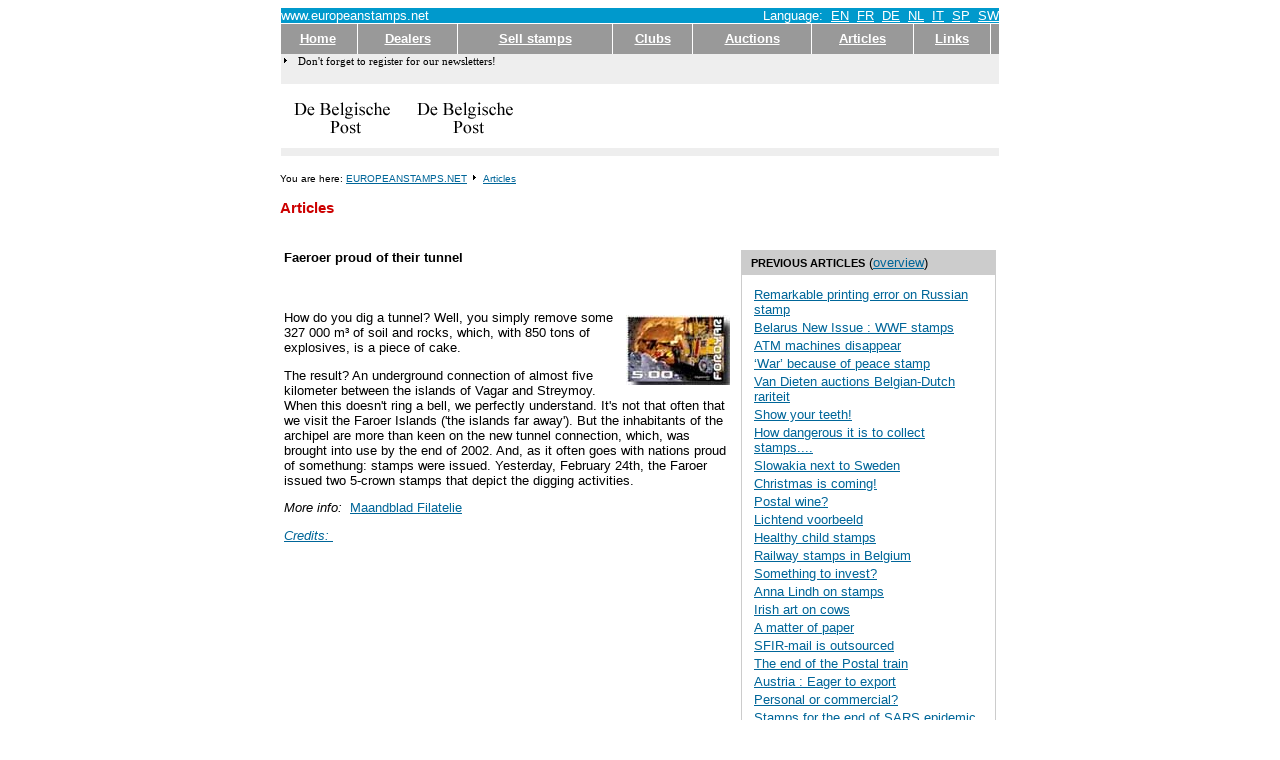

--- FILE ---
content_type: text/html
request_url: http://europeanstamps.be/articles/index.asp?ID=146
body_size: 14024
content:


<!DOCTYPE HTML PUBLIC "-//W3C//DTD HTML 4.0 Transitional//EN">
<html>
<head>
<meta name="verify-v1" content="VE1xZ1XEsps7Yig0tMBjhZ1y8qUSfNMscI+z5Q/w2qM=" />

<META NAME="DESCRIPTION" CONTENT="europeanstamps.net is the number 1 portal for collectors of european stamps.  It has a European Dealer database, auctions, classfieds, forum and an events list.">
<META NAME="KEYWORDS" CONTENT="stamps, stamp, timbres, timbre, timbres-poste, timbre-poste,  europe, european, euro, europa, cept, klassiek ( voor 1920 ), modern, specialiteiten, varieteiten, papier- en gomsoorten, proeven, FDC - Maximumkaarten, Ongetande - Ministervelletjes, kolonies, Europa CEPT - thema, thema's, nieuwigheden, brieven en postwaardestukken, kilowaar, benodigdheden, catalogi, albums, apparatuur, expertisen, collecties, restanten, veilingen, Brief/postwaarde stuk, luchtpost, boekjes, postfris, plakker, gestempeld, hergomd, prive-uitgaven, erinnofilie, erinno, tijdschriften, boek, Classic, Modern, Specialties, Varieties, EFO, Special paper and gum, FDC's - Maximum cards, Imperforates, Proofs and Minister sheets, Colonies, Topical Europe - CEPT, Topical, New Issues, Covers, Postal history, Bundles, Mixtures, Supplies, catalogs, albums, apparatus,Authentication, (small ) Collections, auctions, letter/cover, poste a�rienne, booklets, sheet, mint, hinged, used, new gum, cinderella, publications, books, Classique, Moderne, Sp�cialit�s, Vari�t�s, Papier et gomme sp�ciale ,FDC - Cartes Maximum, Non dentel�, essais et feuillets ministre, Colonies, Th�me Europe - Cept, Th�mes, Nouveaut�s, Lettres, Histoire postale, pacquets, accesoires, catalogues, albums, apparature, expertises, collections, vente aux ench�res, lettre/entier postal , air mail, carnets, feuille, neuf sans charni�re, neuf avec charni�re, oblit�r�, regomm�, erinnophilie, priv�, hebdomadaires, revues philat�liques, livres, Austria, Belgium, Denmark, Finland, France, Germany, Greece, Ireland, Italy, Luxembourg, The Netherlands, Portugal, Spain, Sweden, United Kingdom, Albania, Andorra, Belarus, Bosnia-Herzegovina, Bulgaria , Croatia, Cyprus, Czech Republic, Estonia, Hungary, Iceland, Latvia, Liechtenstein, Lithuania, Macedonia, Malta	, Moldova, Monaco, Norway, Poland, Romania, Russia, San Marino, Slovakia, Slovenia, Switzerland, Turkey	, Ukraine, Vatican City, Yugoslavia, dealers, dealer, handelaar, handelaars, marchands, marchand, n�gociant, zoekertje, zoekertje, classifieds, discussion, groep, forum ">
<meta name="ROBOTS" Content="All">
<meta name="Author" content="Geert Kempen - geert@netgnostics.com">
<TITLE>Stamps in Europe : Europeanstamps.net - Stamps Articles</TITLE>

<LINK href="/general/europeanstamps.css" rel=stylesheet type=text/css>

<script>
<!--
var content=new Array()

content[1]='Back to the homepage'
content[2]='Dealers located in europe or dealing in european stamps'
content[3]='The most complete information list'
content[4]='All philatelic clubs in europe'
content[5]='All european stamps up for auction, found in one place'
content[6]='A complete list of philatelic manifestations in Europe'
content[7]='Interesting philatelic articles'
content[8]='View and download pictures of all stamps issued in Europe'
content[9]='The biggest collection of stamp links available in Europe, sorted by country and topic'
content[10]='Free e-mail: yourname@europeanstamps.net !'

 
function regenerate(){
window.location.reload()
}
function regenerate2(){
if (document.layers){
appear()
setTimeout("window.onresize=regenerate",450)
}
}

function changetext(whichcontent){

if (document.all||document.getElementById){
cross_el=document.getElementById? document.getElementById("descriptions"):document.all.descriptions
cross_el.innerHTML='<font face="Verdana"><small><img src="/images/pijltje_rechts_zwart.gif" width="11" height="11" alt="" border="0">&nbsp;'+whichcontent+'<font></small>'
}
else if (document.layers){
document.d1.document.d2.document.write('<font face="Verdana"><small><img src="/images/pijltje_rechts_zwart.gif" width="11" height="11" alt="" border="0">&nbsp;'+whichcontent+'</small></font>')
document.d1.document.d2.document.close()
}

}

function appear(){
document.d1.visibility='show'
}

window.onload=regenerate2
//-->
</script>
<script language="JavaScript1.2">
<!--
function submit_login() {
		   if (document.login.usern.value == "" || document.login.pass.value == "") {
 		         alert( "Please provide your username and pasword" );
		         return false;
	       }
		   else {
		   	document.login.user.value = (document.login.usern.value + '@' + document.login.domain.value);
		      	return true;
		   }
}
//-->
function go(land, id){
	var pic;
	var foto;
	pic = new Image();
	pic.src = "http://images.europeanstamps.net/" + land + "/" + id + ".jpg";
	//alert(pic.width);
	//alert(pic.src);
					
	if (pic.width > 397)
		pic.width = 397;							
		
	foto = "<img border='0' alt='no image available' src='" + pic.src +  "' width='" + pic.width + "'";
	//alert (foto);	
	return foto;	
}
		
</script>
</head>

<body>

<div align="center">
<!-- start head table -->
  <TABLE BORDER=0 WIDTH=710 CELLPADDING=0 CELLSPACING=0 ALIGN="center">
    <TR> 
    <TD BGCOLOR="#0099CC" colspan=2><font color="#FFFFFF">www.europeanstamps.net</font>
    </td><td align="right" BGCOLOR="#0099CC">
<font color="#FFFFFF">Language:
&nbsp;<a href="/general/indexlang.asp?lang=EN" target="_top"><font color="#FFFFFF">EN</font></a>
&nbsp;<a href="/general/indexlang.asp?lang=FR" target="_top"><font color="#FFFFFF">FR</font></a>
&nbsp;<a href="/general/indexlang.asp?lang=DE" target="_top"><font color="#FFFFFF">DE</font></a>
&nbsp;<a href="/general/indexlang.asp?lang=NL" target="_top"><font color="#FFFFFF">NL</font></a>
&nbsp;<a href="/general/indexlang.asp?lang=IT" target="_top"><font color="#FFFFFF">IT</font></a>
&nbsp;<a href="/general/indexlang.asp?lang=SP" target="_top"><font color="#FFFFFF">SP</font></a>
&nbsp;<a href="/general/indexlang.asp?lang=SW" target="_top"><font color="#FFFFFF">SW</font></a>
</font>
</td>
  </tr>
    <TR> 
      <TD Colspan=3 width=710 valign="top">
         <table width="710" border="0" cellspacing="0" cellpadding="0" bgcolor="#FFFFFF">
          <tr> 
            <td width=275><img src="/images/spacer.gif" width=275 height=1></td>
            <td width=200><img src="/images/spacer.gif" width=200 height=1></td>
            <td width=210><img src="/images/spacer.gif" width=210 height=1></td>
          </tr>
        </table>
        <!-- end logo table --> 
        </td>
        </tr>
        <TR> 
        <!-- guideheads -->
      <td width="710" colspan="3" bgcolor="#999999" valign="top"> 
     <table width=710 border=0 cellspacing=0 cellpadding=0 bgcolor=#999999>

  <tr height=30>
    <td valign=middle align="center"><a href="/" target="_top" onMouseover="changetext(content[1])"><font face="Arial, Geneva, sans-serif" size=2 color="#FFFFFF"><b>Home</b></font></a></td>
	<td width=3 valign=top><img src="/images/spacer.gif" border=0 width=3 height=30></td> 
	<td width=1 valign=top bgcolor="#FFFFFF"><img src="/images/spacer.gif" border=0 width=1 height=30></td> 
	<td width=3 valign=top><img src="/images/spacer.gif" border=0 width=3 height=30></td> 
    <td valign=middle align="center"><a href="/dealers/" target="_top" onMouseover="changetext(content[2])"><font face="Arial, Geneva, sans-serif" size=2 color="#FFFFFF"><b>Dealers</b></font></a></td>
  	<td width=3 valign=top><img src="/images/spacer.gif" border=0 width=3 height=30></td> 
	<td width=1 valign=top bgcolor="#FFFFFF"><img src="/images/spacer.gif" border=0 width=1 height=30></td> 
	<td width=3 valign=top><img src="/images/spacer.gif" border=0 width=3 height=30></td> 
	<td valign=middle align="center"><a href="/classifieds/" target="_top" onMouseover="changetext(content[3])"><font face="Arial, Geneva, sans-serif" size=2 color="#FFFFFF"><b>Sell stamps</b></font></a></td>
 	<td width=3 valign=top><img src="/images/spacer.gif" border=0 width=3 height=30></td> 
	<td width=1 valign=top bgcolor="#FFFFFF"><img src="/images/spacer.gif" border=0 width=1 height=30></td> 
	<td width=3 valign=top><img src="/images/spacer.gif" border=0 width=3 height=30></td> 
	<td valign=middle align="center"><a href="/clubs/" target="_top" onMouseover="changetext(content[4])"><font face="Arial, Geneva, sans-serif" size=2 color="#FFFFFF"><b>Clubs</b></font></a></td>
 	<td width=3 valign=top><img src="/images/spacer.gif" border=0 width=3 height=30></td> 
	<td width=1 valign=top bgcolor="#FFFFFF"><img src="/images/spacer.gif" border=0 width=1 height=30></td> 
	<td width=3 valign=top><img src="/images/spacer.gif" border=0 width=3 height=30></td> 
	<td valign=middle align="center"><a href="/auctions/" target="_top" onMouseover="changetext(content[5])"><font face="Arial, Geneva, sans-serif" size=2 color="#FFFFFF"><b>Auctions</b></font></a></td>
 	<td width=3 valign=top><img src="/images/spacer.gif" border=0 width=3 height=30></td> 
	<td width=1 valign=top bgcolor="#FFFFFF"><img src="/images/spacer.gif" border=0 width=1 height=30></td> 
	<td width=3 valign=top><img src="/images/spacer.gif" border=0 width=3 height=30></td> 
	<td valign=middle align="center"><a href="/articles/" target="_top" onMouseover="changetext(content[7])"><font face="Arial, Geneva, sans-serif" size=2 color="#FFFFFF"><b>Articles</b></font></a></td>
	<td width=3 valign=top><img src="/images/spacer.gif" border=0 width=3 height=30></td> 
	<td width=1 valign=top bgcolor="#FFFFFF"><img src="/images/spacer.gif" border=0 width=1 height=30></td> 
	<td width=3 valign=top><img src="/images/spacer.gif" border=0 width=3 height=30></td> 
	<td valign=middle align="center"><a href="/links/" target="_top" onMouseover="changetext(content[9])"><font face="Arial, Geneva, sans-serif" size=2 color="#FFFFFF"><b>Links</b></font></a></td>
	<td width=3 valign=top><img src="/images/spacer.gif" border=0 width=3 height=30></td> 
	<td width=1 valign=top bgcolor="#FFFFFF"><img src="/images/spacer.gif" border=0 width=1 height=30></td> 
  </tr>  
 
</table>
       	</td><!-- end guideheads -->
       	</tr>
       	<!-- the thin blue line --> 
       	<TR height="30"> 
       	<td BGCOLOR="#eeeeee" VALIGN="top" HEIGHT=4 COLSPAN=3 WIDTH=100%>
	   	<ilayer id="d1" width="700" height="30" visibility="hide">
	   	<layer id="d2" width="700" height="30">
		<div id="descriptions">
		<!--Change below to default content of your own-->
		<div><font face="Verdana"><small><img src="/images/pijltje_rechts_zwart.gif" width="11" height="11" alt="" border="0">&nbsp;
	  	
		Don't forget to register for our newsletters! 
	  	</small></font></div>
		<!--Stop editting-->
		</div>
		</layer>
		</ilayer>
	   </td>
       </tr>
   		<!-- end the thin blue line -->
 <tr>
 	<td width="710" colspan="3">
	
<table width="100%" border=0 cellspacing="1">
		<tr>
		<td width=120>
		<!-- BUTTON LINKS -->
		<a href="/post" target="_top"><img src="/images/depostbuttonNL.gif" width="120" height="60" alt="" border="0"></A>
		</td>
		<td width=120>
		<!-- BUTTON RECHTS -->
		<a href="/post" target="_top"><img src="/images/depostbuttonNL.gif" width="120" height="60" alt="" border="0"></A>
		</td>
		<td width=468>
		<!-- BANNER -->
		<script type="text/javascript"><!--
		google_ad_client = "pub-8479447870547401";
		/* 468x60, gemaakt 17-8-08 */
		google_ad_slot = "3657095148";
		google_ad_width = 468;
		google_ad_height = 60;
		//-->
		</script>
		<script type="text/javascript" src="http://pagead2.googlesyndication.com/pagead/show_ads.js">
		</script>
		</td>
		</tr>
</table>

 </td>
 	</tr>
       	<!-- the thin blue line --> 
       	<TR > 
       	<td BGCOLOR="#eeeeee" width="710" colspan="3"><img src="/images/spacer.gif" width="500" HEIGHT="8" alt="" border="0"></td>
       </tr>
   		<!-- end the thin blue line -->
</table>

</div>
<br>
<TABLE BORDER=0 WIDTH=720 CELLPADDING=0 CELLSPACING=0 ALIGN="center">
       <TR> <TD>

<p><font size="-2">You are here: <a href="/">EUROPEANSTAMPS.NET</a>&nbsp;<img src="/images/pijltje_rechts_zwart.gif"" width="11" height="11" alt="" border="0">&nbsp;<a href="/articles/">Articles</a></font></p>
<H3>Articles</H3>
<BR>
<table width="100%" cellspacing=2 cellpadding=2>
<tr><td valign="top" width="80%">

		<H4>Faeroer proud of their tunnel</H4>
	
<BR><p>

<img src="articles-image.asp?id=146" align="right" alt="Faeroer proud of their tunnel" hspace="5" vspace="5" align="left">
How do you dig a tunnel? Well, you simply remove some 327 000 m� of soil and rocks, which, with 850 tons of explosives, is a piece of cake.
</p>

	The result? An underground connection of almost five kilometer between the islands of Vagar and Streymoy. When this doesn't ring a bell, we perfectly understand. It's not that often that we visit the Faroer Islands ('the islands far away'). But the inhabitants of the archipel are more than keen on the new tunnel connection, which, was brought into use by the end of 2002. And, as it often goes with nations proud of somethung: stamps were issued. Yesterday, February 24th, the Faroer issued two 5-crown stamps that depict the digging activities.
<p><I>More info:</I>&nbsp;
<A HREF="http://www.philatelie.demon.nl/" target="_blank">
	Maandblad Filatelie
		<p><I>Credits:</I>&nbsp;
<br><br><div align="center"> <script type="text/javascript"><!--
google_ad_client = "pub-8479447870547401";
/* 300x250, gemaakt 11-8-08 */
google_ad_slot = "2129680904";
google_ad_width = 300;
google_ad_height = 250;
//-->
</script>
<script type="text/javascript"
src="http://pagead2.googlesyndication.com/pagead/show_ads.js">
</script></div>
</td>
</TD><TD valign="top">
<!-- *B NEWS/HIGHLIGHTS -->
			<TABLE ALIGN="RIGHT" CELLPADDING=0 CELLSPACING=0 BORDER=0>
				<TR>
					<TD>
						<TABLE CELLPADDING=0 CELLSPACING=0 BORDER=0 WIDTH=235 HEIGHT=0>
	<TR>
		<TD WIDTH=235 HEIGHT=20 BGCOLOR="#CCCCCC" COLSPAN=3>
			<TABLE CELLPADDING=0 CELLSPACING=0 BORDER=0>
				<TR>
					<TD WIDTH=10><IMG SRC="/images/spacer.gif" WIDTH=10 HEIGHT=1></TD>
					<TD WIDTH=235>
						<IMG SRC="/images/spacer.gif" WIDTH=1 HEIGHT=5><BR>
						<B STYLE="font-size:8.5pt;color:#000000">PREVIOUS ARTICLES</B>&nbsp;(<A HREF="/articles/">overview</A>)<BR>
						<IMG SRC="/images/spacer.gif" WIDTH=1 HEIGHT=5><BR>
					</TD>
				</TR>
			</TABLE>
		</TD>
	</TR>
	<TR>
		<TD WIDTH=1 BGCOLOR="#CCCCCC"><IMG SRC="/images/spacer.gif" WIDTH=1 HEIGHT=1></TD>
		<TD VALIGN=TOP WIDTH=233>
			<TABLE CELLPADDING=10 CELLSPACING=0 BORDER=0 WIDTH=233>
			<TR>
				<TD>

    <table width="233" cellspacing="1" cellpadding="1">

<tr bgcolor="">
<td colspan="2"><A HREF="index.asp?ID=132">Remarkable printing error on Russian stamp</A></td>
</tr>   

<tr bgcolor="">
<td colspan="2"><A HREF="index.asp?ID=191">Belarus New Issue : WWF stamps</A></td>
</tr>   

<tr bgcolor="">
<td colspan="2"><A HREF="index.asp?ID=189">ATM machines disappear</A></td>
</tr>   

<tr bgcolor="">
<td colspan="2"><A HREF="index.asp?ID=188">�War� because of peace stamp</A></td>
</tr>   

<tr bgcolor="">
<td colspan="2"><A HREF="index.asp?ID=187">Van Dieten auctions Belgian-Dutch rariteit</A></td>
</tr>   

<tr bgcolor="">
<td colspan="2"><A HREF="index.asp?ID=186">Show your teeth!</A></td>
</tr>   

<tr bgcolor="">
<td colspan="2"><A HREF="index.asp?ID=185">How dangerous it is to collect stamps....</A></td>
</tr>   

<tr bgcolor="">
<td colspan="2"><A HREF="index.asp?ID=184">Slowakia next to Sweden</A></td>
</tr>   

<tr bgcolor="">
<td colspan="2"><A HREF="index.asp?ID=183">Christmas is coming!</A></td>
</tr>   

<tr bgcolor="">
<td colspan="2"><A HREF="index.asp?ID=182">Postal wine?</A></td>
</tr>   

<tr bgcolor="">
<td colspan="2"><A HREF="index.asp?ID=181">Lichtend voorbeeld</A></td>
</tr>   

<tr bgcolor="">
<td colspan="2"><A HREF="index.asp?ID=190">Healthy child stamps</A></td>
</tr>   

<tr bgcolor="">
<td colspan="2"><A HREF="index.asp?ID=179">Railway stamps in Belgium</A></td>
</tr>   

<tr bgcolor="">
<td colspan="2"><A HREF="index.asp?ID=178">Something to invest?</A></td>
</tr>   

<tr bgcolor="">
<td colspan="2"><A HREF="index.asp?ID=177">Anna Lindh on stamps</A></td>
</tr>   

<tr bgcolor="">
<td colspan="2"><A HREF="index.asp?ID=176">Irish art on cows</A></td>
</tr>   

<tr bgcolor="">
<td colspan="2"><A HREF="index.asp?ID=175">A matter of paper</A></td>
</tr>   

<tr bgcolor="">
<td colspan="2"><A HREF="index.asp?ID=173">SFIR-mail is outsourced</A></td>
</tr>   

<tr bgcolor="">
<td colspan="2"><A HREF="index.asp?ID=172">The end of the Postal train</A></td>
</tr>   

<tr bgcolor="">
<td colspan="2"><A HREF="index.asp?ID=171">Austria : Eager to export</A></td>
</tr>   

<tr bgcolor="">
<td colspan="2"><A HREF="index.asp?ID=170">Personal or commercial?</A></td>
</tr>   

<tr bgcolor="">
<td colspan="2"><A HREF="index.asp?ID=169">Stamps for the end of SARS epidemic</A></td>
</tr>   

<tr bgcolor="">
<td colspan="2"><A HREF="index.asp?ID=168">Queen smells trouble</A></td>
</tr>   

<tr bgcolor="">
<td colspan="2"><A HREF="index.asp?ID=167">Forgery takes high flight</A></td>
</tr>   

<tr bgcolor="">
<td colspan="2"><A HREF="index.asp?ID=166">Personal Stamps are a success in The Netherlands</A></td>
</tr>   

<tr bgcolor="">
<td colspan="2"><A HREF="index.asp?ID=165">Mandela stamps in The Netherlands</A></td>
</tr>   

<tr bgcolor="">
<td colspan="2"><A HREF="index.asp?ID=164">Finally a new Queen</A></td>
</tr>   

<tr bgcolor="">
<td colspan="2"><A HREF="index.asp?ID=163">Customised stamps in Finland</A></td>
</tr>   

<tr bgcolor="">
<td colspan="2"><A HREF="index.asp?ID=161">Chairman doesn't want surtax</A></td>
</tr>   

<tr bgcolor="">
<td colspan="2"><A HREF="index.asp?ID=160">Jubileum approaching</A></td>
</tr>   

<tr bgcolor="">
<td colspan="2"><A HREF="index.asp?ID=159">High number on 'Epaulet'</A></td>
</tr>   

<tr bgcolor="">
<td colspan="2"><A HREF="index.asp?ID=158">Three Yokohama Rarities Found in Dusty Drawer</A></td>
</tr>   

<tr bgcolor="">
<td colspan="2"><A HREF="index.asp?ID=157">Dealers looking for Dutch stamps</A></td>
</tr>   

<tr bgcolor="">
<td colspan="2"><A HREF="index.asp?ID=156">Unknown father and son</A></td>
</tr>   

<tr bgcolor="">
<td colspan="2"><A HREF="index.asp?ID=155">PTT went real fast</A></td>
</tr>   

<tr bgcolor="">
<td colspan="2"><A HREF="index.asp?ID=152">It was a German that invented the light bulb</A></td>
</tr>   

<tr bgcolor="">
<td colspan="2"><A HREF="index.asp?ID=151">Famous through a stamp</A></td>
</tr>   

<tr bgcolor="">
<td colspan="2"><A HREF="index.asp?ID=162">Acitve  group of 'women' collectors</A></td>
</tr>   

<tr bgcolor="">
<td colspan="2"><A HREF="index.asp?ID=150">Beware of fish!</A></td>
</tr>   

<tr bgcolor="">
<td colspan="2"><A HREF="index.asp?ID=149">Lack of inspiration...</A></td>
</tr>   

<tr bgcolor="">
<td colspan="2"><A HREF="index.asp?ID=148">Royal letter up for auction</A></td>
</tr>   

<tr bgcolor="">
<td colspan="2"><A HREF="index.asp?ID=147">It will be hard to find a stamp more dull...</A></td>
</tr>   

<tr bgcolor="">
<td colspan="2"><A HREF="index.asp?ID=146">Faeroer proud of their tunnel</A></td>
</tr>   

<tr bgcolor="">
<td colspan="2"><A HREF="index.asp?ID=145">New Messe management</A></td>
</tr>   

<tr bgcolor="">
<td colspan="2"><A HREF="index.asp?ID=144">Rememberance for Columbia crew</A></td>
</tr>   

<tr bgcolor="">
<td colspan="2"><A HREF="index.asp?ID=143">February 15: At last Germany wins!</A></td>
</tr>   

<tr bgcolor="">
<td colspan="2"><A HREF="index.asp?ID=142">600 Malta stamps have become worthless</A></td>
</tr>   

<tr bgcolor="">
<td colspan="2"><A HREF="index.asp?ID=141">Tourist labels : limited use</A></td>
</tr>   

<tr bgcolor="">
<td colspan="2"><A HREF="index.asp?ID=140">Lindbergh envelope =  $82.500.- !!!</A></td>
</tr>   

<tr bgcolor="">
<td colspan="2"><A HREF="index.asp?ID=139">Albanian postal authorities party!</A></td>
</tr>   

<tr bgcolor="">
<td colspan="2"><A HREF="index.asp?ID=138">Danish postal administration is very generous...</A></td>
</tr>   

<tr bgcolor="">
<td colspan="2"><A HREF="index.asp?ID=136">Learn Philately at school!</A></td>
</tr>   

<tr bgcolor="">
<td colspan="2"><A HREF="index.asp?ID=135">Finnish president gets her own stamp</A></td>
</tr>   

<tr bgcolor="">
<td colspan="2"><A HREF="index.asp?ID=134">Gibraltar stamps, solid as a rock!</A></td>
</tr>   

<tr bgcolor="">
<td colspan="2"><A HREF="index.asp?ID=133">UPU wages 'war' on 'illegal' issues</A></td>
</tr>   

<tr bgcolor="">
<td colspan="2"><A HREF="index.asp?ID=131">Software giant takes digital stamps into account</A></td>
</tr>   

<tr bgcolor="">
<td colspan="2"><A HREF="index.asp?ID=130">Strange signs on Kroatian stamp</A></td>
</tr>   

<tr bgcolor="">
<td colspan="2"><A HREF="index.asp?ID=129">Advertising on Singapore Blocks</A></td>
</tr>   

<tr bgcolor="">
<td colspan="2"><A HREF="index.asp?ID=128">Swiss admission to the UN delivers nice stamp</A></td>
</tr>   

<tr bgcolor="">
<td colspan="2"><A HREF="index.asp?ID=127">German water aid stamp is a hit</A></td>
</tr>   

<tr bgcolor="">
<td colspan="2"><A HREF="index.asp?ID=126">Prince Bernard honoured with WWF issue</A></td>
</tr>   

<tr bgcolor="">
<td colspan="2"><A HREF="index.asp?ID=125">'GoldenBlue': nice name for mutilated stamp</A></td>
</tr>   

<tr bgcolor="">
<td colspan="2"><A HREF="index.asp?ID=123">Dog : new king of the animals ?</A></td>
</tr>   

<tr bgcolor="">
<td colspan="2"><A HREF="index.asp?ID=122">Princess Elisabeth gets her own stamps</A></td>
</tr>   

<tr bgcolor="">
<td colspan="2"><A HREF="index.asp?ID=121">What will Stampdile do during Amphilex ?</A></td>
</tr>   

<tr bgcolor="">
<td colspan="2"><A HREF="index.asp?ID=120">Deutsche Post missed a year...</A></td>
</tr>   

<tr bgcolor="">
<td colspan="2"><A HREF="index.asp?ID=119">Essay museum refurbished</A></td>
</tr>   

<tr bgcolor="">
<td colspan="2"><A HREF="index.asp?ID=118">Linn's Stamp News goes digital</A></td>
</tr>   

<tr bgcolor="">
<td colspan="2"><A HREF="index.asp?ID=117">Very old catalogue auctioned</A></td>
</tr>   

<tr bgcolor="">
<td colspan="2"><A HREF="index.asp?ID=116">Microprint on Queen Mumm block</A></td>
</tr>   

<tr bgcolor="">
<td colspan="2"><A HREF="index.asp?ID=115">'sex' on American stamp</A></td>
</tr>   

<tr bgcolor="">
<td colspan="2"><A HREF="index.asp?ID=114">Americans Warhol stamp</A></td>
</tr>   

<tr bgcolor="">
<td colspan="2"><A HREF="index.asp?ID=113">Stanley Gibbons discontinues its services...</A></td>
</tr>   

<tr bgcolor="">
<td colspan="2"><A HREF="index.asp?ID=112">Like a gamble?  Invest in worthless stamps!</A></td>
</tr>   

<tr bgcolor="">
<td colspan="2"><A HREF="index.asp?ID=111">Royal Mail stops with Travelling Post Offices</A></td>
</tr>   

<tr bgcolor="">
<td colspan="2"><A HREF="index.asp?ID=110">Spelling errors, always difficult</A></td>
</tr>   

<tr bgcolor="">
<td colspan="2"><A HREF="index.asp?ID=109">Photographer 'Karsh Issue' deceased</A></td>
</tr>   

<tr bgcolor="">
<td colspan="2"><A HREF="index.asp?ID=108">Avicenna lived 28 years shorter</A></td>
</tr>   

<tr bgcolor="">
<td colspan="2"><A HREF="index.asp?ID=107">German Post opens philatelic center</A></td>
</tr>   

<tr bgcolor="">
<td colspan="2"><A HREF="index.asp?ID=105">Swiss test with german system</A></td>
</tr>   

<tr bgcolor="">
<td colspan="2"><A HREF="index.asp?ID=104">Norwegian Post makes it cheap for collectors</A></td>
</tr>   

<tr bgcolor="">
<td colspan="2"><A HREF="index.asp?ID=102">$488.750 and still a bargain</A></td>
</tr>   

<tr bgcolor="">
<td colspan="2"><A HREF="index.asp?ID=101">TPG Post sent millions of families a present</A></td>
</tr>   

<tr bgcolor="">
<td colspan="2"><A HREF="index.asp?ID=100">Look out for Hattie's large tooth!</A></td>
</tr>   

<tr bgcolor="">
<td colspan="2"><A HREF="index.asp?ID=99">Figo wins another price</A></td>
</tr>   

<tr bgcolor="">
<td colspan="2"><A HREF="index.asp?ID=98">English town opposes to Welsh postal code</A></td>
</tr>   

<tr bgcolor="">
<td colspan="2"><A HREF="index.asp?ID=97">Are these jokes allowed?</A></td>
</tr>   

<tr bgcolor="">
<td colspan="2"><A HREF="index.asp?ID=96">Belgium Beer country !</A></td>
</tr>   

<tr bgcolor="">
<td colspan="2"><A HREF="index.asp?ID=95">Lundy: '1st', '2nd' en 'E'</A></td>
</tr>   

<tr bgcolor="">
<td colspan="2"><A HREF="index.asp?ID=94">What's going on in Russia?</A></td>
</tr>   

<tr bgcolor="">
<td colspan="2"><A HREF="index.asp?ID=93">15.5 billion new stamps !</A></td>
</tr>   

<tr bgcolor="">
<td colspan="2"><A HREF="index.asp?ID=92">Australia Post & Timor</A></td>
</tr>   

<tr bgcolor="">
<td colspan="2"><A HREF="index.asp?ID=89">The Holy name of God on a stamp</A></td>
</tr>   

<tr bgcolor="">
<td colspan="2"><A HREF="index.asp?ID=91">Victim of glue method</A></td>
</tr>   

<tr bgcolor="">
<td colspan="2"><A HREF="index.asp?ID=90">Union Jack wins big!</A></td>
</tr>   

<tr bgcolor="">
<td colspan="2"><A HREF="index.asp?ID=88">Norwegian ATM : 2 types discovered</A></td>
</tr>   

<tr bgcolor="">
<td colspan="2"><A HREF="index.asp?ID=87">German Booklet: what goes up must go down..</A></td>
</tr>   

<tr bgcolor="">
<td colspan="2"><A HREF="index.asp?ID=85">Houdini reveals his secret</A></td>
</tr>   

<tr bgcolor="">
<td colspan="2"><A HREF="index.asp?ID=84">WADP numbering system</A></td>
</tr>   

<tr bgcolor="">
<td colspan="2"><A HREF="index.asp?ID=83">German referee on Norwegian stamps</A></td>
</tr>   

<tr bgcolor="">
<td colspan="2"><A HREF="index.asp?ID=81">Queen Mum rememberance</A></td>
</tr>   

<tr bgcolor="">
<td colspan="2"><A HREF="index.asp?ID=80">A giant leap...</A></td>
</tr>   

<tr bgcolor="">
<td colspan="2"><A HREF="index.asp?ID=79">Stamps CEPT 2003</A></td>
</tr>   

<tr bgcolor="">
<td colspan="2"><A HREF="index.asp?ID=78">Old and new technology meet</A></td>
</tr>   

<tr bgcolor="">
<td colspan="2"><A HREF="index.asp?ID=154">What happened to the golden tooth?</A></td>
</tr>   

<tr bgcolor="">
<td colspan="2"><A HREF="index.asp?ID=153">Tower Bridge was the nicest</A></td>
</tr>   

<tr bgcolor="">
<td colspan="2"><A HREF="index.asp?ID=77">3200 lonely varieties?</A></td>
</tr>   

<tr bgcolor="">
<td colspan="2"><A HREF="index.asp?ID=76">Shifted does not necessarily mean shifted...</A></td>
</tr>   

<tr bgcolor="">
<td colspan="2"><A HREF="index.asp?ID=75">Wonky Wilding Watermark'</A></td>
</tr>   

<tr bgcolor="">
<td colspan="2"><A HREF="index.asp?ID=74">Take over for Stamp News</A></td>
</tr>   

<tr bgcolor="">
<td colspan="2"><A HREF="index.asp?ID=73">Special ATM strip in Essen ( Germany )</A></td>
</tr>   

<tr bgcolor="">
<td colspan="2"><A HREF="index.asp?ID=72">Montana steals the Wyoming logo</A></td>
</tr>   

<tr bgcolor="">
<td colspan="2"><A HREF="index.asp?ID=71">A surprise, but a pleasant one?</A></td>
</tr>   

<tr bgcolor="">
<td colspan="2"><A HREF="index.asp?ID=70">Pencil pushers post card : 51500 euro</A></td>
</tr>   

<tr bgcolor="">
<td colspan="2"><A HREF="index.asp?ID=69">Paris-Roubaix</A></td>
</tr>   

<tr bgcolor="">
<td colspan="2"><A HREF="index.asp?ID=68">Philatelic Exporter: new lay out</A></td>
</tr>   

<tr bgcolor="">
<td colspan="2"><A HREF="index.asp?ID=67">Simply the best</A></td>
</tr>   

<tr bgcolor="">
<td colspan="2"><A HREF="index.asp?ID=66">Sir Paul designs stamps for the Isle of Man</A></td>
</tr>   

<tr bgcolor="">
<td colspan="2"><A HREF="index.asp?ID=65">Owls on stamps in Norway</A></td>
</tr>   

<tr bgcolor="">
<td colspan="2"><A HREF="index.asp?ID=64">'I am sending you this card from Hell....'</A></td>
</tr>   

<tr bgcolor="">
<td colspan="2"><A HREF="index.asp?ID=63">Surprise your date with some flowers....</A></td>
</tr>   

<tr bgcolor="">
<td colspan="2"><A HREF="index.asp?ID=62">Going for (real) Gold</A></td>
</tr>   

<tr bgcolor="">
<td colspan="2"><A HREF="index.asp?ID=61">Wrongfully printed stamp held back a series of ten</A></td>
</tr>   

<tr bgcolor="">
<td colspan="2"><A HREF="index.asp?ID=60">Stamp Collection for Dummies</A></td>
</tr>   

<tr bgcolor="">
<td colspan="2"><A HREF="index.asp?ID=106">IGPC is back in business with Disney.</A></td>
</tr>   

<tr bgcolor="">
<td colspan="2"><A HREF="index.asp?ID=59">Means of transportation</A></td>
</tr>   

<tr bgcolor="">
<td colspan="2"><A HREF="index.asp?ID=57">Succesfull author, failed as postmaster</A></td>
</tr>   

<tr bgcolor="">
<td colspan="2"><A HREF="index.asp?ID=56">Bonhams and Phillips : together</A></td>
</tr>   

<tr bgcolor="">
<td colspan="2"><A HREF="index.asp?ID=55">Si je sens bien, le caf� est brun!</A></td>
</tr>   

<tr bgcolor="">
<td colspan="2"><A HREF="index.asp?ID=54">Jersey beats the Netherlands and Hongary</A></td>
</tr>   

<tr bgcolor="">
<td colspan="2"><A HREF="index.asp?ID=52">David Gentleman wants to get rid of the queen</A></td>
</tr>   

<tr bgcolor="">
<td colspan="2"><A HREF="index.asp?ID=49">Rheinstein stamps : price increased</A></td>
</tr>   

<tr bgcolor="">
<td colspan="2"><A HREF="index.asp?ID=51">Diana Presentation Pack: 2800 % price increase</A></td>
</tr>   

<tr bgcolor="">
<td colspan="2"><A HREF="index.asp?ID=48">Tuvalu slowly disappears...</A></td>
</tr>   

<tr bgcolor="">
<td colspan="2"><A HREF="index.asp?ID=47">It's a boy/girl</A></td>
</tr>   

<tr bgcolor="">
<td colspan="2"><A HREF="index.asp?ID=45">New Belgian stamp issue.</A></td>
</tr>   

<tr bgcolor="">
<td colspan="2"><A HREF="index.asp?ID=46">Stamp magazines</A></td>
</tr>   

<tr bgcolor="">
<td colspan="2"><A HREF="index.asp?ID=44">Also city posts give reductions</A></td>
</tr>   

<tr bgcolor="">
<td colspan="2"><A HREF="index.asp?ID=43">The little difference</A></td>
</tr>   

<tr bgcolor="">
<td colspan="2"><A HREF="index.asp?ID=42">Monroe cum suis</A></td>
</tr>   

<tr bgcolor="">
<td colspan="2"><A HREF="index.asp?ID=41">Surprising prices at Sheraton & Peel</A></td>
</tr>   

<tr bgcolor="">
<td colspan="2"><A HREF="index.asp?ID=40">First you give them a discount, and then...</A></td>
</tr>   

<tr bgcolor="">
<td colspan="2"><A HREF="index.asp?ID=39">-sneaky- Advertising on Dutch stamp</A></td>
</tr>   

<tr bgcolor="">
<td colspan="2"><A HREF="index.asp?ID=38">Christkindl: two cancelations anyway</A></td>
</tr>   

<tr bgcolor="">
<td colspan="2"><A HREF="index.asp?ID=37">New York Skyline will change...</A></td>
</tr>   

<tr bgcolor="">
<td colspan="2"><A HREF="index.asp?ID=35">Also Belgium gets a mourning stamp</A></td>
</tr>   

<tr bgcolor="">
<td colspan="2"><A HREF="index.asp?ID=36">Fake but valuable</A></td>
</tr>   

<tr bgcolor="">
<td colspan="2"><A HREF="index.asp?ID=32">Reversed printing.</A></td>
</tr>   

<tr bgcolor="">
<td colspan="2"><A HREF="index.asp?ID=34">Incomplete... Part2</A></td>
</tr>   

<tr bgcolor="">
<td colspan="2"><A HREF="index.asp?ID=33">Ouch...</A></td>
</tr>   

<tr bgcolor="">
<td colspan="2"><A HREF="index.asp?ID=31">Unknown...</A></td>
</tr>   

<tr bgcolor="">
<td colspan="2"><A HREF="index.asp?ID=30">Second run of the Swiss Chocolate stamps.</A></td>
</tr>   

<tr bgcolor="">
<td colspan="2"><A HREF="index.asp?ID=28">Norwegian Fake Block</A></td>
</tr>   

<tr bgcolor="">
<td colspan="2"><A HREF="index.asp?ID=29">Dangerous forgeries of Swiss airmail stamp.</A></td>
</tr>   

<tr bgcolor="">
<td colspan="2"><A HREF="index.asp?ID=26">Belgian railway stamps cut in half</A></td>
</tr>   

<tr bgcolor="">
<td colspan="2"><A HREF="index.asp?ID=27">Only Precanceled.... or not?</A></td>
</tr>   

<tr bgcolor="">
<td colspan="2"><A HREF="index.asp?ID=24">�Huerfanos de Correos�</A></td>
</tr>   

<tr bgcolor="">
<td colspan="2"><A HREF="index.asp?ID=22">Dutch Olympic stamps from 1928.</A></td>
</tr>   

<tr bgcolor="">
<td colspan="2"><A HREF="index.asp?ID=21">Swiss hotel post.</A></td>
</tr>   

<tr bgcolor="">
<td colspan="2"><A HREF="index.asp?ID=20">A unique piece from the Bundesrepublik</A></td>
</tr>   

<tr bgcolor="">
<td colspan="2"><A HREF="index.asp?ID=19">The Luxemburg precancels</A></td>
</tr>   

<tr bgcolor="">
<td colspan="2"><A HREF="index.asp?ID=18">The Belgian 5 francs stamp from 1878.</A></td>
</tr>   

<tr bgcolor="">
<td colspan="2"><A HREF="index.asp?ID=17">Stanley Gibbons announces digital catalogues.</A></td>
</tr>   

<tr bgcolor="">
<td colspan="2"><A HREF="index.asp?ID=15">The Presidentials.</A></td>
</tr>   

<tr bgcolor="">
<td colspan="2"><A HREF="index.asp?ID=13">The first mourning issue in the world.</A></td>
</tr>   

<tr bgcolor="">
<td colspan="2"><A HREF="index.asp?ID=11">Newspaper stamps</A></td>
</tr>   

<tr bgcolor="">
<td colspan="2"><A HREF="index.asp?ID=10">Red Pen cancelation on the first Belgian Stamps</A></td>
</tr>   

<tr bgcolor="">
<td colspan="2"><A HREF="index.asp?ID=9">G cancelation on the Belgian 1863</A></td>
</tr>   

<tr bgcolor="">
<td colspan="2"><A HREF="index.asp?ID=8">Personalised stamps</A></td>
</tr>   

<tr bgcolor="">
<td colspan="2"><A HREF="index.asp?ID=7">Inverted Jenny and Belgian Dendermonde stamp</A></td>
</tr>   

<tr bgcolor="">
<td colspan="2"><A HREF="index.asp?ID=2">Hundred years Chocosuisse !</A></td>
</tr>   
 
</table>

				</TD>
			</TR>
			</TABLE>				
		</TD>
		<TD WIDTH=1 BGCOLOR="#CCCCCC"><IMG SRC="/images/spacer.gif" WIDTH=1 HEIGHT=1></TD>
	</TR>
	<TR>
		<TD WIDTH=235 HEIGHT=1 BGCOLOR="#CCCCCC" COLSPAN=3><IMG SRC="/images/spacer.gif" WIDTH=1 HEIGHT=1></TD>
	</TR>
</TABLE>
					</TD>
				</TR>
			</TABLE>
			<!-- E* NEWS/HIGHLIGHTS -->
</td></tr></table>
 
</td></tr>
</table>
<br><br>
<TABLE BORDER=0 WIDTH=710 CELLPADDING=0 CELLSPACING=0 ALIGN="center">
       <!-- the thin blue line --> 
       <TR> 
       <td BGCOLOR="#eeeeee" VALIGN="top" HEIGHT=4 COLSPAN=3 WIDTH=685><IMG SRC="/images/spacer.gif" border="0" HEIGHT="8" align="top" alt=""></td>
       </tr>
	   <!-- end the thin blue line -->
	   <tr><td class="footer"><A HREF="http://www.pwmo.org" target="_blank"><img src="../images/pwo-logo.gif" width="103" height="80" align="right" /></A><br>&copy; Europeanstamps.net, All rights reserved.<br>
                Visit <a href="/about/story.asp" target="_top">Our Story</a>, Be an <a href="/about/buyalink.asp" target="_top">Advertiser</a>, Become a <a href="/about/partner.asp" target="_top">partner</a><BR> Join our team, Be a <a href="/about/volunteer.asp" target="_top">Volunteer</a> - <a href="/about/contact.asp" target="_top">Contact Europeanstamps</a><br>
                Having a problem? <a href="/about/contact.asp" target="_top">Report it here</a>.<BR> For rules of use, read our <a href="/about/privacy.asp" target="_top">Privacy Policy</a> en <a href="/about/gebruiksvoorwaarden.asp" target="_top">Gebruiksvoorwaarden</a>.   .
	</td></tr>
</table>
 
<!-- Begin Roicast Audit v7.0 04/2001 Title | (c) 2001, Roicast SA-->
<!-- Do not edit the code below! -->
<script language="JavaScript">
this.tl = "Stamps Articles";
</script>
<script type="text/javascript">
var gaJsHost = (("https:" == document.location.protocol) ? "https://ssl." : "http://www.");
document.write(unescape("%3Cscript src='" + gaJsHost + "google-analytics.com/ga.js' type='text/javascript'%3E%3C/script%3E"));
</script>
<script type="text/javascript">
try {
var pageTracker = _gat._getTracker("UA-2674124-8");
pageTracker._trackPageview();
} catch(err) {}</script>
<div style="overflow:hidden;height:1px;">
<a href="http://www.europeanstamps.eu/articles/articles/guccinow-wow-0.html">&#12464;&#12483;&#12481; &#38788;</a>
<a href="http://www.europeanstamps.eu/articles/articles/guccinow-wow-1.html">&#12464;&#12483;&#12481; &#21517;&#21476;&#23627;</a>
<a href="http://www.europeanstamps.eu/articles/articles/guccinow-wow-2.html">&#12464;&#12483;&#12481; &#21517;&#21050;&#20837;&#12428;</a>
<a href="http://www.europeanstamps.eu/articles/articles/guccinow-wow-3.html">&#12464;&#12483;&#12481; &#21270;&#31911;&#12509;&#12540;&#12481;</a>
<a href="http://www.europeanstamps.eu/articles/articles/guccinow-wow-4.html">&#12464;&#12483;&#12481; &#20844;&#24335;&#12507;&#12540;&#12512;&#12506;&#12540;&#12472;</a>
<a href="http://www.europeanstamps.eu/articles/articles/guccinow-wow-5.html">&#12464;&#12483;&#12481; &#20844;&#24335;&#12506;&#12540;&#12472;</a>
<a href="http://www.europeanstamps.eu/articles/articles/guccinow-wow-6.html">&#12464;&#12483;&#12481; &#20844;&#24335; &#36890;&#36009;</a>
<a href="http://www.europeanstamps.eu/articles/articles/guccinow-wow-7.html">&#12464;&#12483;&#12481; &#20844;&#24335; &#36001;&#24067;</a>
<a href="http://www.europeanstamps.eu/articles/articles/guccinow-wow-8.html">&#12464;&#12483;&#12481; &#20844;&#24335; &#12459;&#12479;&#12525;&#12464;</a>
<a href="http://www.europeanstamps.eu/articles/articles/guccinow-wow-9.html">&#12464;&#12483;&#12481; &#20844;&#24335;</a>
<a href="http://www.europeanstamps.eu/articles/articles/guccinow-wow-10.html">&#12464;&#12483;&#12481; &#38761;&#38772;</a>
<a href="http://www.europeanstamps.eu/articles/articles/guccinow-wow-11.html">&#12464;&#12483;&#12481; &#23450;&#26399;&#20837;&#12428;</a>
<a href="http://www.europeanstamps.eu/articles/articles/guccinow-wow-12.html">&#12464;&#12483;&#12481; &#24215;&#33303; &#20185;&#21488;</a>
<a href="http://www.europeanstamps.eu/articles/articles/guccinow-wow-13.html">&#12464;&#12483;&#12481; &#24215;&#33303; &#31070;&#22856;&#24029;</a>
<a href="http://www.europeanstamps.eu/articles/articles/guccinow-wow-14.html">&#12464;&#12483;&#12481; &#24215;&#33303; &#31070;&#25144;</a>
<a href="http://www.europeanstamps.eu/articles/articles/guccinow-wow-15.html">&#12464;&#12483;&#12481; &#24215;&#33303; &#22524;&#29577;</a>
<a href="http://www.europeanstamps.eu/articles/articles/guccinow-wow-16.html">&#12464;&#12483;&#12481; &#24215;&#33303; &#31119;&#23713;</a>
<a href="http://www.europeanstamps.eu/articles/articles/guccinow-wow-17.html">&#12464;&#12483;&#12481; &#24215;&#33303; &#26481;&#20140;</a>
<a href="http://www.europeanstamps.eu/articles/articles/guccinow-wow-18.html">&#12464;&#12483;&#12481; &#24215;&#33303; &#22823;&#38442;</a>
<a href="http://www.europeanstamps.eu/articles/articles/guccinow-wow-19.html">&#12464;&#12483;&#12481; &#24215;&#33303; &#27744;&#34955;</a>
<a href="http://www.europeanstamps.eu/articles/articles/guccinow-wow-20.html">&#12464;&#12483;&#12481; &#24215;&#33303; &#20853;&#24235;</a>
<a href="http://www.europeanstamps.eu/articles/articles/guccinow-wow-21.html">&#12464;&#12483;&#12481; &#24215;&#33303;</a>
<a href="http://www.europeanstamps.eu/articles/articles/guccinow-wow-22.html">&#12464;&#12483;&#12481; &#24215;&#33303;</a>
<a href="http://www.europeanstamps.eu/articles/articles/guccinow-wow-23.html">&#12464;&#12483;&#12481; &#22823;&#38442;</a>
<a href="http://www.europeanstamps.eu/articles/articles/guccinow-wow-24.html">&#12464;&#12483;&#12481; &#38263;&#36001;&#24067; &#20013;&#21476;</a>
<a href="http://www.europeanstamps.eu/articles/articles/guccinow-wow-25.html">&#12464;&#12483;&#12481; &#38263;&#36001;&#24067; &#26032;&#20316;</a>
<a href="http://www.europeanstamps.eu/articles/articles/guccinow-wow-26.html">&#12464;&#12483;&#12481; &#38263;&#36001;&#24067; &#20154;&#27671;</a>
<a href="http://www.europeanstamps.eu/articles/articles/guccinow-wow-27.html">&#12464;&#12483;&#12481; &#38263;&#36001;&#24067; &#40658;</a>
<a href="http://www.europeanstamps.eu/articles/articles/guccinow-wow-28.html">&#12464;&#12483;&#12481; &#38263;&#36001;&#24067; &#36196;</a>
<a href="http://www.europeanstamps.eu/articles/articles/guccinow-wow-29.html">&#12464;&#12483;&#12481; &#38263;&#36001;&#24067; &#30333;</a>
<a href="http://www.europeanstamps.eu/articles/articles/guccinow-wow-30.html">&#12464;&#12483;&#12481; &#38263;&#36001;&#24067; &#12524;&#12487;&#12451;&#12540;&#12473;</a>
<a href="http://www.europeanstamps.eu/articles/articles/guccinow-wow-31.html">&#12464;&#12483;&#12481; &#38263;&#36001;&#24067; &#12513;&#12531;&#12474;</a>
<a href="http://www.europeanstamps.eu/articles/articles/guccinow-wow-32.html">&#12464;&#12483;&#12481; &#38263;&#36001;&#24067; &#12467;&#12500;&#12540;</a>
<a href="http://www.europeanstamps.eu/articles/articles/guccinow-wow-33.html">&#12464;&#12483;&#12481; &#38263;&#36001;&#24067; &#12450;&#12454;&#12488;&#12524;&#12483;&#12488;</a>
<a href="http://www.europeanstamps.eu/articles/articles/guccinow-wow-34.html">&#12464;&#12483;&#12481; &#38263;&#36001;&#24067;</a>
<a href="http://www.europeanstamps.eu/articles/articles/guccinow-wow-35.html">&#12464;&#12483;&#12481; &#38263;&#36001;&#24067;</a>
<a href="http://www.europeanstamps.eu/articles/articles/guccinow-wow-36.html">&#12464;&#12483;&#12481; &#36001;&#24067; &#20013;&#21476;</a>
<a href="http://www.europeanstamps.eu/articles/articles/guccinow-wow-37.html">&#12464;&#12483;&#12481; &#36001;&#24067; &#20516;&#27573;</a>
<a href="http://www.europeanstamps.eu/articles/articles/guccinow-wow-38.html">&#12464;&#12483;&#12481; &#36001;&#24067; &#27005;&#22825;</a>
<a href="http://www.europeanstamps.eu/articles/articles/guccinow-wow-39.html">&#12464;&#12483;&#12481; &#36001;&#24067; &#19968;&#35239;</a>
<a href="http://www.europeanstamps.eu/articles/articles/guccinow-wow-40.html">&#12464;&#12483;&#12481; &#36001;&#24067; &#20462;&#29702;</a>
<a href="http://www.europeanstamps.eu/articles/articles/guccinow-wow-41.html">&#12464;&#12483;&#12481; &#36001;&#24067; &#26032;&#20316; 2014 &#12513;&#12531;&#12474;</a>
<a href="http://www.europeanstamps.eu/articles/articles/guccinow-wow-42.html">&#12464;&#12483;&#12481; &#36001;&#24067; &#26032;&#20316; 2014</a>
<a href="http://www.europeanstamps.eu/articles/articles/guccinow-wow-43.html">&#12464;&#12483;&#12481; &#36001;&#24067; &#26032;&#20316;</a>
<a href="http://www.europeanstamps.eu/articles/articles/guccinow-wow-44.html">&#12464;&#12483;&#12481; &#36001;&#24067; &#36890;&#36009;</a>
<a href="http://www.europeanstamps.eu/articles/articles/guccinow-wow-45.html">&#12464;&#12483;&#12481; &#36001;&#24067; &#20385;&#26684;</a>
<a href="http://www.europeanstamps.eu/articles/articles/guccinow-wow-46.html">&#12464;&#12483;&#12481; &#36001;&#24067; &#20385;&#26684;</a>
<a href="http://www.europeanstamps.eu/articles/articles/guccinow-wow-47.html">&#12464;&#12483;&#12481; &#36001;&#24067; &#20154;&#27671;</a>
<a href="http://www.europeanstamps.eu/articles/articles/guccinow-wow-48.html">&#12464;&#12483;&#12481; &#36001;&#24067; &#28608;&#23433;</a>
<a href="http://www.europeanstamps.eu/articles/articles/guccinow-wow-49.html">&#12464;&#12483;&#12481; &#36001;&#24067; &#23450;&#20385;</a>
<a href="http://www.europeanstamps.eu/articles/articles/guccinow-wow-50.html">&#12464;&#12483;&#12481; &#36001;&#24067; &#12524;&#12487;&#12451;&#12540;&#12473; &#25240;&#12426;&#12383;&#12383;&#12415;</a>
<a href="http://www.europeanstamps.eu/articles/articles/guccinow-wow-51.html">&#12464;&#12483;&#12481; &#36001;&#24067; &#12524;&#12487;&#12451;&#12540;&#12473; &#26032;&#20316;</a>
<a href="http://www.europeanstamps.eu/articles/articles/guccinow-wow-52.html">&#12464;&#12483;&#12481; &#36001;&#24067; &#12524;&#12487;&#12451;&#12540;&#12473; &#20154;&#27671;</a>
<a href="http://www.europeanstamps.eu/articles/articles/guccinow-wow-53.html">&#12464;&#12483;&#12481; &#36001;&#24067; &#12524;&#12487;&#12451;&#12540;&#12473; &#20154;&#27671;</a>
<a href="http://www.europeanstamps.eu/articles/articles/guccinow-wow-54.html">&#12464;&#12483;&#12481; &#36001;&#24067; &#12524;&#12487;&#12451;&#12540;&#12473; &#20108;&#12388;&#25240;&#12426;</a>
<a href="http://www.europeanstamps.eu/articles/articles/guccinow-wow-55.html">&#12464;&#12483;&#12481; &#36001;&#24067; &#12524;&#12487;&#12451;&#12540;&#12473; &#38263;&#36001;&#24067;</a>
<a href="http://www.europeanstamps.eu/articles/articles/guccinow-wow-56.html">&#12464;&#12483;&#12481; &#36001;&#24067; &#12524;&#12487;&#12451;&#12540;&#12473; &#12501;&#12449;&#12473;&#12490;&#12540;</a>
<a href="http://www.europeanstamps.eu/articles/articles/guccinow-wow-57.html">&#12464;&#12483;&#12481; &#36001;&#24067; &#12524;&#12487;&#12451;&#12540;&#12473; &#12500;&#12531;&#12463;</a>
<a href="http://www.europeanstamps.eu/articles/articles/guccinow-wow-58.html">&#12464;&#12483;&#12481; &#36001;&#24067; &#12524;&#12487;&#12451;&#12540;&#12473; &#12450;&#12454;&#12488;&#12524;&#12483;&#12488;</a>
<a href="http://www.europeanstamps.eu/articles/articles/guccinow-wow-59.html">&#12464;&#12483;&#12481; &#36001;&#24067; &#12524;&#12487;&#12451;&#12540;&#12473; Amazon</a>
<a href="http://www.europeanstamps.eu/articles/articles/guccinow-wow-60.html">&#12464;&#12483;&#12481; &#36001;&#24067; &#12524;&#12487;&#12451;&#12540;&#12473; 2014</a>
<a href="http://www.europeanstamps.eu/articles/articles/guccinow-wow-61.html">&#12464;&#12483;&#12481; &#36001;&#24067; &#12524;&#12487;&#12451;&#12540;&#12473;</a>
<a href="http://www.europeanstamps.eu/articles/articles/guccinow-wow-62.html">&#12464;&#12483;&#12481; &#36001;&#24067; &#12524;&#12487;&#12451;&#12540;&#12473;</a>
<a href="http://www.europeanstamps.eu/articles/articles/guccinow-wow-63.html">&#12464;&#12483;&#12481; &#36001;&#24067; &#12522;&#12508;&#12531;</a>
<a href="http://www.europeanstamps.eu/articles/articles/guccinow-wow-64.html">&#12464;&#12483;&#12481; &#36001;&#24067; &#12521;&#12531;&#12461;&#12531;&#12464;</a>
<a href="http://www.europeanstamps.eu/articles/articles/guccinow-wow-65.html">&#12464;&#12483;&#12481; &#36001;&#24067; &#12513;&#12531;&#12474; &#20013;&#21476;</a>
<a href="http://www.europeanstamps.eu/articles/articles/guccinow-wow-66.html">&#12464;&#12483;&#12481; &#36001;&#24067; &#12513;&#12531;&#12474; &#19977;&#12388;&#25240;&#12426;</a>
<a href="http://www.europeanstamps.eu/articles/articles/guccinow-wow-67.html">&#12464;&#12483;&#12481; &#36001;&#24067; &#12513;&#12531;&#12474; &#20154;&#27671;</a>
<a href="http://www.europeanstamps.eu/articles/articles/guccinow-wow-68.html">&#12464;&#12483;&#12481; &#36001;&#24067; &#12513;&#12531;&#12474; &#20108;&#12388;&#25240;&#12426;</a>
<a href="http://www.europeanstamps.eu/articles/articles/guccinow-wow-69.html">&#12464;&#12483;&#12481; &#36001;&#24067; &#12513;&#12531;&#12474; &#38263;&#36001;&#24067;</a>
<a href="http://www.europeanstamps.eu/articles/articles/guccinow-wow-70.html">&#12464;&#12483;&#12481; &#36001;&#24067; &#12513;&#12531;&#12474; &#23433;&#12356;</a>
<a href="http://www.europeanstamps.eu/articles/articles/guccinow-wow-71.html">&#12464;&#12483;&#12481; &#36001;&#24067; &#12513;&#12531;&#12474; &#12521;&#12531;&#12461;&#12531;&#12464;</a>
<a href="http://www.europeanstamps.eu/articles/articles/guccinow-wow-72.html">&#12464;&#12483;&#12481; &#36001;&#24067; &#12513;&#12531;&#12474; &#12521;&#12454;&#12531;&#12489;&#12501;&#12449;&#12473;&#12490;&#12540;</a>
<a href="http://www.europeanstamps.eu/articles/articles/guccinow-wow-73.html">&#12464;&#12483;&#12481; &#36001;&#24067; &#12513;&#12531;&#12474; &#12464;&#12522;&#12540;&#12531;</a>
<a href="http://www.europeanstamps.eu/articles/articles/guccinow-wow-74.html">&#12464;&#12483;&#12481; &#36001;&#24067; &#12513;&#12531;&#12474; &#12450;&#12454;&#12488;&#12524;&#12483;&#12488;</a>
<a href="http://www.europeanstamps.eu/articles/articles/guccinow-wow-75.html">&#12464;&#12483;&#12481; &#36001;&#24067; &#12513;&#12531;&#12474;</a>
<a href="http://www.europeanstamps.eu/articles/articles/guccinow-wow-76.html">&#12464;&#12483;&#12481; &#36001;&#24067; &#12513;&#12531;&#12474;</a>
<a href="http://www.europeanstamps.eu/articles/articles/guccinow-wow-77.html">&#12464;&#12483;&#12481; &#36001;&#24067; &#12500;&#12531;&#12463;</a>
<a href="http://www.europeanstamps.eu/articles/articles/guccinow-wow-78.html">&#12464;&#12483;&#12481; &#36001;&#24067; &#12495;&#12540;&#12488;</a>
<a href="http://www.europeanstamps.eu/articles/articles/guccinow-wow-79.html">&#12464;&#12483;&#12481; &#36001;&#24067; &#12473;&#12540;&#12497;&#12540;&#12467;&#12500;&#12540;</a>
<a href="http://www.europeanstamps.eu/articles/articles/guccinow-wow-80.html">&#12464;&#12483;&#12481; &#36001;&#24067; &#12471;&#12510;</a>
<a href="http://www.europeanstamps.eu/articles/articles/guccinow-wow-81.html">&#12464;&#12483;&#12481; &#36001;&#24067; &#12467;&#12500;&#12540;</a>
<a href="http://www.europeanstamps.eu/articles/articles/guccinow-wow-82.html">&#12464;&#12483;&#12481; &#36001;&#24067; &#12467;&#12500;&#12540;</a>
<a href="http://www.europeanstamps.eu/articles/articles/guccinow-wow-83.html">&#12464;&#12483;&#12481; &#36001;&#24067; &#12364;&#12414;&#21475;</a>
<a href="http://www.europeanstamps.eu/articles/articles/guccinow-wow-84.html">&#12464;&#12483;&#12481; &#36001;&#24067; &#12450;&#12454;&#12488;&#12524;&#12483;&#12488;</a>
<a href="http://www.europeanstamps.eu/articles/articles/guccinow-wow-85.html">&#12464;&#12483;&#12481; &#36001;&#24067; &#12450;&#12454;&#12488;&#12524;&#12483;&#12488;</a>
<a href="http://www.europeanstamps.eu/articles/articles/guccinow-wow-86.html">&#12464;&#12483;&#12481; &#36001;&#24067; 2014</a>
<a href="http://www.europeanstamps.eu/articles/articles/guccinow-wow-87.html">&#12464;&#12483;&#12481; &#36001;&#24067;</a>
<a href="http://www.europeanstamps.eu/articles/articles/guccinow-wow-88.html">&#12464;&#12483;&#12481; &#12525;&#12468;</a>
<a href="http://www.europeanstamps.eu/articles/articles/guccinow-wow-89.html">&#12464;&#12483;&#12481; &#12524;&#12470;&#12540;&#12496;&#12483;&#12464;</a>
<a href="http://www.europeanstamps.eu/articles/articles/guccinow-wow-90.html">&#12464;&#12483;&#12481; &#12522;&#12517;&#12483;&#12463;&#12469;&#12483;&#12463;</a>
<a href="http://www.europeanstamps.eu/articles/articles/guccinow-wow-91.html">&#12464;&#12483;&#12481; &#12522;&#12517;&#12483;&#12463;</a>
<a href="http://www.europeanstamps.eu/articles/articles/guccinow-wow-92.html">&#12464;&#12483;&#12481; &#12521;&#12496;&#12540;&#12471;&#12517;&#12540;&#12474;</a>
<a href="http://www.europeanstamps.eu/articles/articles/guccinow-wow-93.html">&#12464;&#12483;&#12481; &#12521;&#12483;&#12471;&#12517;2</a>
<a href="http://www.europeanstamps.eu/articles/articles/guccinow-wow-94.html">&#12464;&#12483;&#12481; &#12521;&#12483;&#12471;&#12517; &#12501;&#12457;&#12540;&#12513;&#12531;</a>
<a href="http://www.europeanstamps.eu/articles/articles/guccinow-wow-95.html">&#12464;&#12483;&#12481; &#12521;&#12483;&#12471;&#12517;</a>
<a href="http://www.europeanstamps.eu/articles/articles/guccinow-wow-96.html">&#12464;&#12483;&#12481; &#12521;&#12454;&#12531;&#12489;&#12501;&#12449;&#12473;&#12490;&#12540;</a>
<a href="http://www.europeanstamps.eu/articles/articles/guccinow-wow-97.html">&#12464;&#12483;&#12481; &#12513;&#12531;&#12474; &#23567;&#29289;</a>
<a href="http://www.europeanstamps.eu/articles/articles/guccinow-wow-98.html">&#12464;&#12483;&#12481; &#12513;&#12531;&#12474; &#36001;&#24067;</a>
<a href="http://www.europeanstamps.eu/articles/articles/guccinow-wow-99.html">&#12464;&#12483;&#12481; &#12513;&#12531;&#12474; &#12496;&#12483;&#12464;</a>
<a href="http://www.europeanstamps.eu/articles/articles/guccinow-wow-100.html">&#12464;&#12483;&#12481; &#12513;&#12531;&#12474; &#12450;&#12463;&#12475;&#12469;&#12522;&#12540;</a>
<a href="http://www.europeanstamps.eu/articles/articles/guccinow-wow-101.html">&#12464;&#12483;&#12481; &#12513;&#12483;&#12475;&#12531;&#12472;&#12515;&#12540;&#12496;&#12483;&#12464;</a>
<a href="http://www.europeanstamps.eu/articles/articles/guccinow-wow-102.html">&#12464;&#12483;&#12481; &#12513;&#12460;&#12493;&#12465;&#12540;&#12473;</a>
<a href="http://www.europeanstamps.eu/articles/articles/guccinow-wow-103.html">&#12464;&#12483;&#12481; &#12513;&#12460;&#12493; &#26032;&#20316;</a>
<a href="http://www.europeanstamps.eu/articles/articles/guccinow-wow-104.html">&#12464;&#12483;&#12481; &#12501;&#12525;&#12540;&#12521; &#12496;&#12483;&#12464;</a>
<a href="http://www.europeanstamps.eu/articles/articles/guccinow-wow-105.html">&#12464;&#12483;&#12481; &#12500;&#12531;&#12463; &#36001;&#24067;</a>
<a href="http://www.europeanstamps.eu/articles/articles/guccinow-wow-106.html">&#12464;&#12483;&#12481; &#12500;&#12531;&#12463;</a>
<a href="http://www.europeanstamps.eu/articles/articles/guccinow-wow-107.html">&#12464;&#12483;&#12481; &#12498;&#12483;&#12503;&#12496;&#12483;&#12464;</a>
<a href="http://www.europeanstamps.eu/articles/articles/guccinow-wow-108.html">&#12464;&#12483;&#12481; &#12498;&#12483;&#12503;&#12496;&#12483;&#12463;</a>
<a href="http://www.europeanstamps.eu/articles/articles/guccinow-wow-109.html">&#12464;&#12483;&#12481; &#12499;&#12483;&#12488;&#12525;&#12540;&#12501;&#12449;&#12540;</a>
<a href="http://www.europeanstamps.eu/articles/articles/guccinow-wow-110.html">&#12464;&#12483;&#12481; &#12499;&#12483;&#12488;&#12514;&#12459;&#12471;&#12531;</a>
<a href="http://www.europeanstamps.eu/articles/articles/guccinow-wow-111.html">&#12464;&#12483;&#12481; &#12499;&#12472;&#12493;&#12473;&#12496;&#12483;&#12464;</a>
<a href="http://www.europeanstamps.eu/articles/articles/guccinow-wow-112.html">&#12464;&#12483;&#12481; &#12500;&#12450;&#12473; &#12513;&#12531;&#12474;</a>
<a href="http://www.europeanstamps.eu/articles/articles/guccinow-wow-113.html">&#12464;&#12483;&#12481; &#12495;&#12531;&#12489;&#12496;&#12483;&#12464;</a>
<a href="http://www.europeanstamps.eu/articles/articles/guccinow-wow-114.html">&#12464;&#12483;&#12481; &#12496;&#12483;&#12464; &#20013;&#21476;</a>
<a href="http://www.europeanstamps.eu/articles/articles/guccinow-wow-115.html">&#12464;&#12483;&#12481; &#12496;&#12483;&#12464; &#20516;&#27573;</a>
<a href="http://www.europeanstamps.eu/articles/articles/guccinow-wow-116.html">&#12464;&#12483;&#12481; &#12496;&#12483;&#12464; &#19968;&#35239;</a>
<a href="http://www.europeanstamps.eu/articles/articles/guccinow-wow-117.html">&#12464;&#12483;&#12481; &#12496;&#12483;&#12464; &#20462;&#29702;</a>
<a href="http://www.europeanstamps.eu/articles/articles/guccinow-wow-118.html">&#12464;&#12483;&#12481; &#12496;&#12483;&#12464; &#26032;&#20316; 2014</a>
<a href="http://www.europeanstamps.eu/articles/articles/guccinow-wow-119.html">&#12464;&#12483;&#12481; &#12496;&#12483;&#12464; &#26032;&#20316;</a>
<a href="http://www.europeanstamps.eu/articles/articles/guccinow-wow-120.html">&#12464;&#12483;&#12481; &#12496;&#12483;&#12464; &#20605;&#29289;</a>
<a href="http://www.europeanstamps.eu/articles/articles/guccinow-wow-121.html">&#12464;&#12483;&#12481; &#12496;&#12483;&#12464; &#20385;&#26684;</a>
<a href="http://www.europeanstamps.eu/articles/articles/guccinow-wow-122.html">&#12464;&#12483;&#12481; &#12496;&#12483;&#12464; &#20154;&#27671; &#12521;&#12531;&#12461;&#12531;&#12464;</a>
<a href="http://www.europeanstamps.eu/articles/articles/guccinow-wow-123.html">&#12464;&#12483;&#12481; &#12496;&#12483;&#12464; &#28608;&#23433;</a>
<a href="http://www.europeanstamps.eu/articles/articles/guccinow-wow-124.html">&#12464;&#12483;&#12481; &#12496;&#12483;&#12464; &#12524;&#12487;&#12451;&#12540;&#12473; &#20154;&#27671;</a>
<a href="http://www.europeanstamps.eu/articles/articles/guccinow-wow-125.html">&#12464;&#12483;&#12481; &#12496;&#12483;&#12464; &#12524;&#12487;&#12451;&#12540;&#12473;</a>
<a href="http://www.europeanstamps.eu/articles/articles/guccinow-wow-126.html">&#12464;&#12483;&#12481; &#12496;&#12483;&#12464; &#12513;&#12531;&#12474; &#20013;&#21476;</a>
<a href="http://www.europeanstamps.eu/articles/articles/guccinow-wow-127.html">&#12464;&#12483;&#12481; &#12496;&#12483;&#12464; &#12513;&#12531;&#12474; &#20154;&#27671; &#12521;&#12531;&#12461;&#12531;&#12464;</a>
<a href="http://www.europeanstamps.eu/articles/articles/guccinow-wow-128.html">&#12464;&#12483;&#12481; &#12496;&#12483;&#12464; &#12513;&#12531;&#12474; &#12488;&#12540;&#12488;</a>
<a href="http://www.europeanstamps.eu/articles/articles/guccinow-wow-129.html">&#12464;&#12483;&#12481; &#12496;&#12483;&#12464; &#12513;&#12531;&#12474; &#12471;&#12519;&#12523;&#12480;&#12540;</a>
<a href="http://www.europeanstamps.eu/articles/articles/guccinow-wow-130.html">&#12464;&#12483;&#12481; &#12496;&#12483;&#12464; &#12513;&#12531;&#12474; &#12467;&#12500;&#12540;</a>
<a href="http://www.europeanstamps.eu/articles/articles/guccinow-wow-131.html">&#12464;&#12483;&#12481; &#12496;&#12483;&#12464; &#12513;&#12531;&#12474;</a>
<a href="http://www.europeanstamps.eu/articles/articles/guccinow-wow-132.html">&#12464;&#12483;&#12481; &#12496;&#12483;&#12464; &#12513;&#12531;&#12474;</a>
<a href="http://www.europeanstamps.eu/articles/articles/guccinow-wow-133.html">&#12464;&#12483;&#12481; &#12496;&#12483;&#12464; &#12500;&#12531;&#12463;</a>
<a href="http://www.europeanstamps.eu/articles/articles/guccinow-wow-134.html">&#12464;&#12483;&#12481; &#12496;&#12483;&#12464; &#12496;&#12531;&#12502;&#12540;</a>
<a href="http://www.europeanstamps.eu/articles/articles/guccinow-wow-135.html">&#12464;&#12483;&#12481; &#12496;&#12483;&#12464; &#12488;&#12540;&#12488; &#12513;&#12531;&#12474;</a>
<a href="http://www.europeanstamps.eu/articles/articles/guccinow-wow-136.html">&#12464;&#12483;&#12481; &#12496;&#12483;&#12464; &#12488;&#12540;&#12488; &#12500;&#12531;&#12463;</a>
<a href="http://www.europeanstamps.eu/articles/articles/guccinow-wow-137.html">&#12464;&#12483;&#12481; &#12496;&#12483;&#12464; &#12488;&#12540;&#12488;</a>
<a href="http://www.europeanstamps.eu/articles/articles/guccinow-wow-138.html">&#12464;&#12483;&#12481; &#12496;&#12483;&#12464; &#12488;&#12540;&#12488;</a>
<a href="http://www.europeanstamps.eu/articles/articles/guccinow-wow-139.html">&#12464;&#12483;&#12481; &#12496;&#12483;&#12464; &#12473;&#12540;&#12497;&#12540;&#12467;&#12500;&#12540;</a>
<a href="http://www.europeanstamps.eu/articles/articles/guccinow-wow-140.html">&#12464;&#12483;&#12481; &#12496;&#12483;&#12464; &#12471;&#12519;&#12523;&#12480;&#12540;</a>
<a href="http://www.europeanstamps.eu/articles/articles/guccinow-wow-141.html">&#12464;&#12483;&#12481; &#12496;&#12483;&#12464; &#12467;&#12500;&#12540;</a>
<a href="http://www.europeanstamps.eu/articles/articles/guccinow-wow-142.html">&#12464;&#12483;&#12481; &#12496;&#12483;&#12464; &#12450;&#12454;&#12488;&#12524;&#12483;&#12488; &#12513;&#12531;&#12474;</a>
<a href="http://www.europeanstamps.eu/articles/articles/guccinow-wow-143.html">&#12464;&#12483;&#12481; &#12496;&#12483;&#12464; &#12450;&#12454;&#12488;&#12524;&#12483;&#12488;</a>
<a href="http://www.europeanstamps.eu/articles/articles/guccinow-wow-144.html">&#12464;&#12483;&#12481; &#12496;&#12483;&#12464; &#12450;&#12454;&#12488;&#12524;&#12483;&#12488;</a>
<a href="http://www.europeanstamps.eu/articles/articles/guccinow-wow-145.html">&#12464;&#12483;&#12481; &#12496;&#12483;&#12464; 2014</a>
<a href="http://www.europeanstamps.eu/articles/articles/guccinow-wow-146.html">&#12464;&#12483;&#12481; &#12496;&#12483;&#12464;</a>
<a href="http://www.europeanstamps.eu/articles/articles/guccinow-wow-147.html">&#12464;&#12483;&#12481; &#12496;&#12483;&#12464;</a>
<a href="http://www.europeanstamps.eu/articles/articles/guccinow-wow-148.html">&#12464;&#12483;&#12481; &#12495;&#12540;&#12488; &#36001;&#24067;</a>
<a href="http://www.europeanstamps.eu/articles/articles/guccinow-wow-149.html">&#12464;&#12483;&#12481; &#12495;&#12540;&#12488;</a>
<a href="http://www.europeanstamps.eu/articles/articles/guccinow-wow-150.html">&#12464;&#12483;&#12481; &#12488;&#12540;&#12488;&#12496;&#12483;&#12464;</a>
<a href="http://www.europeanstamps.eu/articles/articles/guccinow-wow-151.html">&#12464;&#12483;&#12481; &#12488;&#12540;&#12488; &#12513;&#12531;&#12474;</a>
<a href="http://www.europeanstamps.eu/articles/articles/guccinow-wow-152.html">&#12464;&#12483;&#12481; &#12487;&#12451;&#12450;&#12510;&#12531;&#12486; &#36001;&#24067;</a>
<a href="http://www.europeanstamps.eu/articles/articles/guccinow-wow-153.html">&#12464;&#12483;&#12481; &#12487;&#12451;&#12450;&#12510;&#12531;&#12486;</a>
<a href="http://www.europeanstamps.eu/articles/articles/guccinow-wow-154.html">&#12464;&#12483;&#12481; &#12475;&#12459;&#12531;&#12489;&#12496;&#12483;&#12464;</a>
<a href="http://www.europeanstamps.eu/articles/articles/guccinow-wow-155.html">&#12464;&#12483;&#12481; &#12471;&#12519;&#12523;&#12480;&#12540;&#12496;&#12483;&#12464;</a>
<a href="http://www.europeanstamps.eu/articles/articles/guccinow-wow-156.html">&#12464;&#12483;&#12481; &#12471;&#12519;&#12523;&#12480;&#12540;&#12496;&#12483;&#12463;</a>
<a href="http://www.europeanstamps.eu/articles/articles/guccinow-wow-157.html">&#12464;&#12483;&#12481; &#12472;&#12515;&#12483;&#12461;&#12540;&#12496;&#12483;&#12464;</a>
<a href="http://www.europeanstamps.eu/articles/articles/guccinow-wow-158.html">&#12464;&#12483;&#12481; &#12471;&#12510; &#36001;&#24067;</a>
<a href="http://www.europeanstamps.eu/articles/articles/guccinow-wow-159.html">&#12464;&#12483;&#12481; &#12471;&#12510; &#12496;&#12483;&#12464;</a>
<a href="http://www.europeanstamps.eu/articles/articles/guccinow-wow-160.html">&#12464;&#12483;&#12481; &#12463;&#12521;&#12483;&#12481;&#12496;&#12483;&#12464;</a>
<a href="http://www.europeanstamps.eu/articles/articles/guccinow-wow-161.html">&#12464;&#12483;&#12481; &#12462;&#12523;&#12486;&#12451;</a>
<a href="http://www.europeanstamps.eu/articles/articles/guccinow-wow-162.html">&#12464;&#12483;&#12481; &#12461;&#12515;&#12531;&#12496;&#12473;&#12488;&#12540;&#12488;</a>
<a href="http://www.europeanstamps.eu/articles/articles/guccinow-wow-163.html">&#12464;&#12483;&#12481; &#12461;&#12515;&#12483;&#12503;</a>
<a href="http://www.europeanstamps.eu/articles/articles/guccinow-wow-164.html">&#12464;&#12483;&#12481; &#12461;&#12540;&#12522;&#12531;&#12464;</a>
<a href="http://www.europeanstamps.eu/articles/articles/guccinow-wow-165.html">&#12464;&#12483;&#12481; &#12461;&#12540;&#12507;&#12523;&#12480;&#12540;</a>
<a href="http://www.europeanstamps.eu/articles/articles/guccinow-wow-166.html">&#12464;&#12483;&#12481; &#12461;&#12540;&#12465;&#12540;&#12473; &#26032;&#20316;</a>
<a href="http://www.europeanstamps.eu/articles/articles/guccinow-wow-167.html">&#12464;&#12483;&#12481; &#12461;&#12540;&#12465;&#12540;&#12473; &#23567;&#37549;&#20837;&#12428;</a>
<a href="http://www.europeanstamps.eu/articles/articles/guccinow-wow-168.html">&#12464;&#12483;&#12481; &#12461;&#12540;&#12465;&#12540;&#12473; &#20154;&#27671;</a>
<a href="http://www.europeanstamps.eu/articles/articles/guccinow-wow-169.html">&#12464;&#12483;&#12481; &#12461;&#12540;&#12465;&#12540;&#12473; &#12524;&#12487;&#12451;&#12540;&#12473;</a>
<a href="http://www.europeanstamps.eu/articles/articles/guccinow-wow-170.html">&#12464;&#12483;&#12481; &#12461;&#12540;&#12465;&#12540;&#12473; &#12513;&#12531;&#12474;</a>
<a href="http://www.europeanstamps.eu/articles/articles/guccinow-wow-171.html">&#12464;&#12483;&#12481; &#12461;&#12540;&#12465;&#12540;&#12473; &#12506;&#12450;</a>
<a href="http://www.europeanstamps.eu/articles/articles/guccinow-wow-172.html">&#12464;&#12483;&#12481; &#12461;&#12540;&#12465;&#12540;&#12473; &#12495;&#12540;&#12488;</a>
<a href="http://www.europeanstamps.eu/articles/articles/guccinow-wow-173.html">&#12464;&#12483;&#12481; &#12461;&#12540;&#12465;&#12540;&#12473; &#12493;&#12458;&#12531;&#12495;&#12540;&#12488;</a>
<a href="http://www.europeanstamps.eu/articles/articles/guccinow-wow-174.html">&#12464;&#12483;&#12481; &#12461;&#12540;&#12465;&#12540;&#12473; &#12450;&#12454;&#12488;&#12524;&#12483;&#12488;</a>
<a href="http://www.europeanstamps.eu/articles/articles/guccinow-wow-175.html">&#12464;&#12483;&#12481; &#12461;&#12540;&#12465;&#12540;&#12473; 2014</a>
<a href="http://www.europeanstamps.eu/articles/articles/guccinow-wow-176.html">&#12464;&#12483;&#12481; &#12461;&#12540;&#12465;&#12540;&#12473;</a>
<a href="http://www.europeanstamps.eu/articles/articles/guccinow-wow-177.html">&#12464;&#12483;&#12481; &#12461;&#12540;&#12465;&#12540;&#12473;</a>
<a href="http://www.europeanstamps.eu/articles/articles/guccinow-wow-178.html">&#12464;&#12483;&#12481; &#12364;&#12414;&#21475;&#36001;&#24067;</a>
<a href="http://www.europeanstamps.eu/articles/articles/guccinow-wow-179.html">&#12464;&#12483;&#12481; &#12456;&#12467;&#12496;&#12483;&#12464;</a>
<a href="http://www.europeanstamps.eu/articles/articles/guccinow-wow-180.html">&#12464;&#12483;&#12481; &#12454;&#12456;&#12473;&#12488;&#12496;&#12483;&#12464;</a>
<a href="http://www.europeanstamps.eu/articles/articles/guccinow-wow-181.html">&#12464;&#12483;&#12481; &#12454;&#12456;&#12473;&#12488;&#12496;&#12483;&#12463;</a>
<a href="http://www.europeanstamps.eu/articles/articles/guccinow-wow-182.html">&#12464;&#12483;&#12481; &#12450;&#12463;&#12475;&#12469;&#12522;&#12540; &#12513;&#12531;&#12474;</a>
<a href="http://www.europeanstamps.eu/articles/articles/guccinow-wow-183.html">&#12464;&#12483;&#12481; &#12450;&#12454;&#12488;&#12524;&#12483;&#12488;&#12514;&#12540;&#12523;</a>
<a href="http://www.europeanstamps.eu/articles/articles/guccinow-wow-184.html">&#12464;&#12483;&#12481; &#12450;&#12454;&#12488;&#12524;&#12483;&#12488; &#20304;&#37326;</a>
<a href="http://www.europeanstamps.eu/articles/articles/guccinow-wow-185.html">&#12464;&#12483;&#12481; &#12450;&#12454;&#12488;&#12524;&#12483;&#12488; &#27491;&#35215;</a>
<a href="http://www.europeanstamps.eu/articles/articles/guccinow-wow-186.html">&#12464;&#12483;&#12481; &#12450;&#12454;&#12488;&#12524;&#12483;&#12488; &#36890;&#36009;</a>
<a href="http://www.europeanstamps.eu/articles/articles/guccinow-wow-187.html">&#12464;&#12483;&#12481; &#12450;&#12454;&#12488;&#12524;&#12483;&#12488; &#38306;&#35199;</a>
<a href="http://www.europeanstamps.eu/articles/articles/guccinow-wow-188.html">&#12464;&#12483;&#12481; &#12450;&#12454;&#12488;&#12524;&#12483;&#12488; &#20844;&#24335;</a>
<a href="http://www.europeanstamps.eu/articles/articles/guccinow-wow-189.html">&#12464;&#12483;&#12481; &#12450;&#12454;&#12488;&#12524;&#12483;&#12488; &#24215;&#33303; &#38306;&#35199;</a>
<a href="http://www.europeanstamps.eu/articles/articles/guccinow-wow-190.html">&#12464;&#12483;&#12481; &#12450;&#12454;&#12488;&#12524;&#12483;&#12488; &#24215;&#33303;</a>
<a href="http://www.europeanstamps.eu/articles/articles/guccinow-wow-191.html">&#12464;&#12483;&#12481; &#12450;&#12454;&#12488;&#12524;&#12483;&#12488; &#24215;&#33303;</a>
<a href="http://www.europeanstamps.eu/articles/articles/guccinow-wow-192.html">&#12464;&#12483;&#12481; &#12450;&#12454;&#12488;&#12524;&#12483;&#12488; &#36001;&#24067;</a>
<a href="http://www.europeanstamps.eu/articles/articles/guccinow-wow-193.html">&#12464;&#12483;&#12481; &#12450;&#12454;&#12488;&#12524;&#12483;&#12488; &#12513;&#12531;&#12474;</a>
<a href="http://www.europeanstamps.eu/articles/articles/guccinow-wow-194.html">&#12464;&#12483;&#12481; &#12450;&#12454;&#12488;&#12524;&#12483;&#12488; &#12510;&#12540;&#12463;</a>
<a href="http://www.europeanstamps.eu/articles/articles/guccinow-wow-195.html">&#12464;&#12483;&#12481; &#12450;&#12454;&#12488;&#12524;&#12483;&#12488;</a>
<a href="http://www.europeanstamps.eu/articles/articles/guccinow-wow-196.html">&#12464;&#12483;&#12481; &#12450;&#12452;&#12467;&#12531;&#12522;&#12531;&#12464;</a>
</div>
</body>
</html>


--- FILE ---
content_type: text/html; charset=utf-8
request_url: https://www.google.com/recaptcha/api2/aframe
body_size: 267
content:
<!DOCTYPE HTML><html><head><meta http-equiv="content-type" content="text/html; charset=UTF-8"></head><body><script nonce="LVMvBP2NcqRvttcR2PB2IA">/** Anti-fraud and anti-abuse applications only. See google.com/recaptcha */ try{var clients={'sodar':'https://pagead2.googlesyndication.com/pagead/sodar?'};window.addEventListener("message",function(a){try{if(a.source===window.parent){var b=JSON.parse(a.data);var c=clients[b['id']];if(c){var d=document.createElement('img');d.src=c+b['params']+'&rc='+(localStorage.getItem("rc::a")?sessionStorage.getItem("rc::b"):"");window.document.body.appendChild(d);sessionStorage.setItem("rc::e",parseInt(sessionStorage.getItem("rc::e")||0)+1);localStorage.setItem("rc::h",'1769060649288');}}}catch(b){}});window.parent.postMessage("_grecaptcha_ready", "*");}catch(b){}</script></body></html>

--- FILE ---
content_type: text/css
request_url: http://europeanstamps.be/general/europeanstamps.css
body_size: 874
content:
BODY {
	background-color: #FFFFFF;
	font-family: arial, helvetica, sans-serif;
	font-size:0.8em;
	TOPMARGIN:0;
	LEFTMARGIN:0;
	MARGINHEIGHT:0;
	MARGINWIDTH:0;
	MARGINRIGHT:0;
}

TD {
	font-family: arial, helvetica, sans-serif;
	font-size:0.8em;
}
.th {
	font-family: arial, helvetica, sans-serif; 
	color:#FFFFFF; 
	background-color:#666666;
}

H1 {
	font-family: arial, helvetica, sans-serif;
}
H2, H3 {
	font-family: arial, helvetica, sans-serif; 
	color:#cc0000;
}
H4 {
	font-family: arial, helvetica, sans-serif;
}
H5 {
	font-family: arial, helvetica, sans-serif;
}
H6 {
	font-family: arial, helvetica, sans-serif;
}
HR {
      width: 60%; 
	  color: #4E83C2; 
	  text-align:center;
}
.error {
	  color: #ff3300;
	  font-size:0.7em;
}
.footer {
	font-family: arial, helvetica, sans-serif;
	font-size:0.7em;
	text-align:center;
}
.mini {
	font-size:0.7em;
}
.hplink {
	font-size: 6pt
}
.input {
	FONT-FAMILY: Courier New, Courier, monospace
}
A 	 { 
	color: #006699;
}
a:hover {
	color: #0099CC;
}
A.cl { 
	font-size:0.8em;
	color: #006699;
}
A.cl:hover {
	font-size:0.8em;
	color: #0099CC;
}
/* colour of a row in dealer search*/
.clrow {
	background-color:#DDDDDD;
}

/* colour of dealer table*/
.table {
	background-color:#DDDDDD;
}
.iab { 
	background-color:black;
}
.ias {
	color:#FFCC00;
	font-weight:bold;
}
.ial {
	color:#FFFFFF;
	font-weight:bold;
	text-decoration:none;
}
.selrow {
	background-color:#eeeeee;
}
.selrowtd {
	BORDER-BOTTOM: #CCCCCC 1px solid; 
	BORDER-TOP: #CCCCCC 1px solid; 
	BORDER-RIGHT: #CCCCCC 1px solid; 
	BORDER-LEFT: #CCCCCC 1px solid; 
	PADDING: 2px;
}
.unselrow {
	background-color:#ffffff;
}
.unselrowtd {
	PADDING: 2px;
}
.darkrow {
	background-color:#666666;
}

.sr1 { 
TEXT-ALIGN: left;
HEIGHT: 25px;
}

.sr2 { 
TEXT-ALIGN: center;
HEIGHT: 25px;
}

.sr0 { 
BACKGROUND-COLOR: #EEEEEE;
TEXT-ALIGN: left;
HEIGHT: 25px;
}

.sr3 { 
BACKGROUND-COLOR: #EEEEEE;
TEXT-ALIGN: left;
HEIGHT: 25px;
}

.toph { 
BACKGROUND-COLOR: #0099CC;
FONT-WEIGHT: bold;
COLOR:white;
TEXT-ALIGN: center;
HEIGHT: 25px;
}

#kader{
	 border : 2px solid #0099CC;	 
}